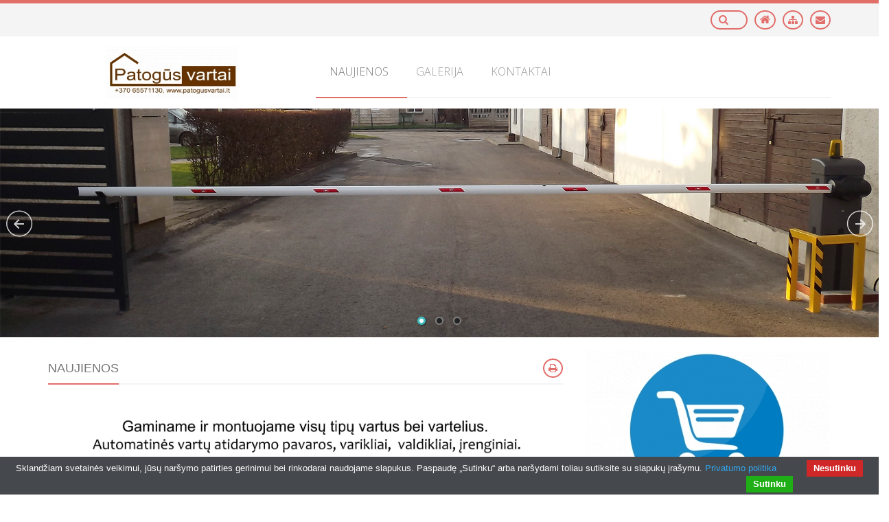

--- FILE ---
content_type: text/html
request_url: http://patogusvartai.lt/
body_size: 3293
content:
<!DOCTYPE html><html lang="lt">    <head>        <meta charset="utf-8">        <meta http-equiv="X-UA-Compatible" content="IE=edge">        <meta name="viewport" content="width=device-width, initial-scale=1">        <meta http-equiv="Content-Type" content="text/html; charset=utf-8" />        <meta name="description" content=""/>        <meta name="keywords" content=""/>        <meta name="author" content="svetaine.lt" />        <meta name="distribution" content="Global"/>        <meta name="copyright" content="svetaine.lt © 2008" />        <meta http-equiv="Pragma" content="no-cache"/>        <meta http-equiv="Cache-Control" content="no-cache"/>        <meta name="robots" content="FOLLOW,INDEX"/>        <title> Patogus vartai </title>        <!-- Bootstrap CSS -->        <link href="/cms/bootstrap/css/bootstrap.min.css" rel="stylesheet">                <!-- Foundation Block-Grid CSS -->        <link href="/cms/bootstrap/css/block-grid.min.css" rel="stylesheet">                <!-- Font Awesome -->        <link rel="stylesheet" href="/cms/bootstrap/font-awesome-4.1.0/css/font-awesome.min.css">        <!-- JSSOR Slider -->                    <link rel="stylesheet" type="text/css" href="/cms/js/jssor-slider/jssor.slider.css" />                         <!-- Style -->        <link rel="stylesheet" type="text/css" href="/tpl/template65/177/css/style.css" />        <!-- Google Font -->        <link href='https://fonts.googleapis.com/css?family=Open+Sans:300,400&subset=latin-ext' rel='stylesheet' type='text/css'>                <!-- jQuery -->        <script src="/cms/js/jquery-1.11.1.min.js" type="text/javascript"></script>        <script src="/tpl/template65/177/js/script.js" type="text/javascript"></script>        <script src="/cms/js/modules_scripts.js" type="text/javascript"></script>                <!-- Custom style / js -->                    <!--Facebook START-->
    <meta property="og:title" content=" Patogus vartai " />



    <meta property="og:url" content="http://patogusvartai.lt//naujienos-9/lt/" />
<!--Facebook END-->



<script type="text/javascript" src="/cms/cookies/cookiebar-latest.min.js?forceLang=lt&theme=grey&always=1&showNoConsent=1"></script>            </head>    <body>                                        <input type="hidden" id="rwbase" value="/" />                    <div id="header">        <div class="container">            <div class="row">                <div id="left_upper_corner" class="col-xs-12 col-sm-6 col-md-6">                                                                                </div>                <div id="right_upper_corner" class="col-xs-12 col-sm-6 col-md-6">                    <div class="icons">                                                    <a href="mailto:&#98;&#102;&#116;&#118;&#97;&#114;&#116;&#97;&#105;&#64;&#103;&#109;&#97;&#105;&#108;&#46;&#99;&#111;&#109;" class="contact btn icon" title="susisiekite">                                <i class="fa fa-envelope"></i>                            </a>                                                                            <a href="/lt/sitemap.html" class="sitemap btn icon" title="turinys">                                <i class="fa fa-sitemap"></i>                            </a>                                                <a href="/" class="home btn icon" title="į pradžią">                            <i class="fa fa-home"></i>                        </a>                    </div>                                                <div id="search">                                                    <form name="search" action="/lt/search.html" method="post" onsubmit="return document.getElementById('key').value != ''">
    <div class="search-form">
        <a nohref onclick="if(document.getElementById('key').value != '') document.search.submit()" title="Paieška">
            <i class="fa fa-search search-icon"></i>
        </a>
            
        <input type="text" id="key" class="search-input" name="key"  placeholder="Paieška" />
    </div>
</form>                                            </div>                </div>            </div>        </div>    </div>            <div id="wrapper" >                    <div id="header_wrapper">                <div class="container">                    <div class="row">                                                    <div class="col-xs-12 col-sm-12 col-md-4">                                <div id="logo" >                                    <a href="/lt" title="į pradžią"><img src="/out_data/logo_625e78b299810.png" alt="į pradžią" /></a>                                </div>                            </div>                                                                            <div class="col-xs-12 col-sm-12 col-md-8">                                <div id="main_menu" >                                        <nav class="navbar navbar-default" role="navigation">        <!-- Toggle get grouped for better mobile display -->        <div class="navbar-header">            <button type="button" class="navbar-toggle" data-toggle="collapse" data-target="#menu-toggle">                <i class="fa fa-list-alt"></i>                <span class="nav-heading">Menu</span>            </button>        </div>        <!-- Collect the nav links, forms, and other content for toggling -->        <div class="collapse navbar-collapse" id="menu-toggle">            <ul class="nav navbar-nav">                                    <li class="first-level active">                        <a href="/naujienos-9/lt/" >                            <h2>Naujienos</h2>                                                        <div class="clearfix"></div>                        </a>                                                                    </li>                                    <li class="first-level">                        <a href="/galerija-3/lt/" >                            <h2>Galerija</h2>                                                        <div class="clearfix"></div>                        </a>                                                                    </li>                                    <li class="first-level">                        <a href="/kontaktai-12/lt/" >                            <h2>Kontaktai</h2>                                                        <div class="clearfix"></div>                        </a>                                                                    </li>                            </ul>        </div>    </nav>                                </div>                            </div>                                            </div>                   </div>            </div>                        <div id="slider_wrapper">                <div class="row">                    <div class="col-xs-12 col-sm-12 col-md-12">                        <div id="slider">
                    <div id="slider_container" class="slider-container" style="width: 1920px; height: 500px;">
            <!-- Loading Screen Begin -->
            <div data-u="loading">
                            </div>
            <!-- Loading Screen End -->
            
            <!-- Slides Container Begin -->
            <div data-u="slides" class="slides-container" style="width: 1920px; height: 500px;">
                                                            <div class="slides"><a nohref target=""><img data-u="image" src="/out_data/8ff6838e49e2b1348510937c9ae9e350.jpg" /></a></div>
                                                                                <div class="slides"><a nohref target=""><img data-u="image" src="/out_data/d3d4bc6f12c8af55193429aade902c44.jpg" /></a></div>
                                                                                <div class="slides"><a nohref target=""><img data-u="image" src="/out_data/8a9dc5ef5db2436b837fca6b57d3e443.jpg" /></a></div>
                                                </div>
            <!-- Slides Container End -->
            
                            <!-- Bullet Navigator Skin Begin -->
                <div data-u="navigator" class="jssorb05">
                    <div data-u="prototype"></div>
                </div>
                <!-- Bullet Navigator Skin End -->

                <!-- Arrow Navigator Skin Begin -->
                <span data-u="arrowleft" class="jssora05l"></span>
                <span data-u="arrowright" class="jssora05r"></span>
                <!-- Arrow Navigator Skin End -->
                    </div>
            </div>                    </div>                </div>            </div>            <div id="content_wrapper" class="container">                <div id="content" class="no_side_paddings">                    <div class="row">                                                <div id="cnt" class="col-xs-12 col-sm-8 col-md-8">                            <div class="row">                                <div class="col-xs-12 col-sm-12 col-md-12">                                    <div id="title">                                        <h3>                                                                                            Naujienos                                                                                                                                </h3>                                        <a class="print icon btn" href="/lt/print.html" title="spausdinti" target="_blank">                                            <i class="fa fa-print"></i>                                        </a>                                    </div>                                </div>                            </div>                                <div class="row">
        <div class="col-xs-12 col-sm-12 col-md-12">
            <div class="module_text"><p style="text-align: center;"><img alt="" src="/out_data/skelbimas.jpg" style="width: 750px; height: 443px;" /></p>

<p style="text-align: center;">&nbsp;</p>

<p style="text-align: center;">&nbsp; &nbsp; &nbsp;&nbsp;&nbsp; &nbsp; &nbsp;</p>

<p>&nbsp;</p>

<p>&nbsp;</p>

<p style="text-align: center;"><iframe allow="accelerometer; autoplay; clipboard-write; encrypted-media; gyroscope; picture-in-picture" allowfullscreen="" frameborder="0" height="315" src="https://www.youtube.com/embed/tmjmXVxxz7g" title="YouTube video player" width="560"></iframe></p>

<p style="text-align: center;">&nbsp;</p>

<p style="text-align: center;">&nbsp;</p>

<hr />
<p style="text-align: center;"><iframe allow="accelerometer; autoplay; encrypted-media; gyroscope; picture-in-picture" allowfullscreen="" frameborder="0" height="315" src="https://www.youtube.com/embed/p5bqVVRYTUs" width="560"></iframe></p>

<p style="text-align: center;">&nbsp;</p>

<p style="text-align: center;">&nbsp;</p>
</div>
        </div>
    </div>

                        </div>                                                                                    <div id="sidebar" class="col-xs-12 col-sm-4 col-md-4">                                                                                                                <div id="banners_wrapper">
    <script src="/cms/js/swfobject.js" language="JavaScript" type="text/javascript"></script>
    
    <div class="row">
        <div class="col-xs-12 col-sm-12 col-md-12">
            <ul class="banner block-grid one-up tab-one-up mobile-one-up">
                                                            <li class="banner">
                                                                                                                                        <a href="http://www.jauperku.lt" target="_blank" title="">
                                            <img src="/out_data/banners/8d360e4c52e3933.png" alt="" />
                                        </a>
                                                                                                                                                            <div class="separator"></div>
                                                    </li>
                                                                                <li class="banner">
                                                                                                                                        <img src="/out_data/banners/ddef1119a80d2f7.jpg" alt="" />
                                                                                                                                                            <div class="separator"></div>
                                                    </li>
                                                                                <li class="banner">
                                                                                                                                        <img src="/out_data/banners/0cb9b42ed20fa61.jpg" alt="" />
                                                                                                                                                    </li>
                                                </ul>
        </div>
    </div>
</div>                                                                    </div>                                                                        </div>                </div>            </div>             </div>                            <div id="footer">        <div class="container">            <div class="row">                <div class="col-xs-12 col-sm-12 col-md-12">                                                <ul id="bottom_menu" class="list-inline">                    <li class="active">                                    <a href="/naujienos-9/lt/">Naujienos</a>                            </li>                                <li class="">                                    <a href="/galerija-3/lt/">Galerija</a>                            </li>                                <li class="">                                    <a href="/kontaktai-12/lt/">Kontaktai</a>                            </li>                        </ul>                                    </div>            </div>            <div class="row">                <div class="col-xs-12 col-sm-12 col-md-12">                    <span id="copyright-left">&copy; 2026 <a class="acopy" href="http://patogusvartai.lt">patogusvartai.lt</a></span> <span class="separate">|</span> <span id="copyright-right"><a class="acopy" href="http://svetaine.lt" target="_blank">Interneto svetainių kūrimas</a></span>                </div>            </div>            </div>                        <!-- Bootstrap JS -->    <script src="/cms/bootstrap/js/bootstrap.min.js"></script>    <!-- Magnific Popup -->            <!-- JSSOR Slider -->            <script src="/cms/js/jssor-slider/jssor.slider.mini.js" type="text/javascript"></script>               <!-- HTML5 Shim and Respond.js IE8 support of HTML5 elements and media queries -->    <!--[if lt IE 9]>      <script src="https://oss.maxcdn.com/libs/html5shiv/3.7.0/html5shiv.js"></script>      <script src="https://oss.maxcdn.com/libs/respond.js/1.4.2/respond.min.js"></script>    <![endif]-->        </body></html>

--- FILE ---
content_type: text/css
request_url: http://patogusvartai.lt/tpl/template65/177/css/style.css
body_size: 5125
content:
/* ======================================== */
/*                Reset                     */
/* ======================================== */

/*
    Main color: #E26E6A;
    Secondary color: #f4f4f4;
    Titles color: #777;
    Main Font: Helvetica;
    Secondary Font: 'Open Sans', sans-serif;
*/

::selection {
    background-color: #E26E6A;
    color: #fff;
}
::-moz-selection {
    background-color: #E26E6A;
    color: #fff;
}

body {
    overflow-x: hidden;
}
html, body {
    font-weight: 400;
}
a, a:hover, a:focus {
    color: #E26E6A;
}
b, th {
    color: #777;
}
p {
    margin: 0;
    padding: 0;
}
table, table tr td {
    border-color: #777;
}

.main_color {
    color: #E26E6A;
}
.secondary_color {
    color: #f4f4f4;
}
.pointer {
    cursor: pointer;
}

/* ======================================== */
/*                Layout                     */
/* ======================================== */

#boxed_layout {
    background: url('../images/pattern.png') repeat;
}
#boxed_container {
    background: #fff;
    -webkit-box-shadow: 4px 0 10px -8px rgba(0, 0, 0, 0.4), -4px 0 10px -8px rgba(0, 0, 0, 0.4);
    -moz-box-shadow: 4px 0 10px -8px rgba(0, 0, 0, 0.4), -4px 0 10px -8px rgba(0, 0, 0, 0.4);
    box-shadow: 4px 0 10px -8px rgba(0, 0, 0, 0.4), -4px 0 10px -8px rgba(0, 0, 0, 0.4);
}
#wrapper {
    padding-bottom: 40px;
}
#boxed_layout #wrapper {
    padding-bottom: 0px;
}
#wrapper.wrapper-bg {
/*    background: rgb(255,255,255);  Old browsers
    background: -moz-linear-gradient(top,  rgba(255,255,255,1) 20%, rgba(215,215,217,1) 100%);  FF3.6+
    background: -webkit-gradient(linear, left top, left bottom, color-stop(20%,rgba(255,255,255,1)), color-stop(100%,rgba(215,215,217,1)));  Chrome,Safari4+
    background: -webkit-linear-gradient(top,  rgba(255,255,255,1) 20%,rgba(215,215,217,1) 100%);  Chrome10+,Safari5.1+
    background: -o-linear-gradient(top,  rgba(255,255,255,1) 20%,rgba(215,215,217,1) 100%);  Opera 11.10+
    background: -ms-linear-gradient(top,  rgba(255,255,255,1) 20%,rgba(215,215,217,1) 100%);  IE10+
    background: linear-gradient(to bottom,  rgba(255,255,255,1) 20%,rgba(215,215,217,1) 100%);  W3C
    filter: progid:DXImageTransform.Microsoft.gradient( startColorstr='#ffffff', endColorstr='#d7d7d9',GradientType=0 );  IE6-9 */

    background: url('../images/pattern.png') repeat;
}
#main {
    margin-top: 30px;
}
#wrapper.wrapper-bg > #main {
    padding-top: 30px;
    margin-top: 0px;
}
#main_shadow {
/*    -webkit-border-bottom-left-radius: 10px;
    -webkit-border-bottom-right-radius: 10px;
    -moz-border-radius-bottomleft: 10px;
    -moz-border-radius-bottomright: 10px;
    border-bottom-left-radius: 10px;
    border-bottom-right-radius: 10px;*/

    border: 1px solid rgba(175, 175, 175, 0.1);
    border-radius: 10px;
    -moz-border-radius: 10px;
    -webkit-border-radius: 10px;

    -webkit-box-shadow: -8px 5px 5px 0px rgba(175, 175, 175, 0.75);
    -moz-box-shadow:    -8px 5px 5px 0px rgba(175, 175, 175, 0.75);
    box-shadow:         -8px 5px 5px 0px rgba(175, 175, 175, 0.75);
}
#content {
    padding: 20px 25px;
    background-color: #fff;

    -webkit-border-bottom-left-radius: 10px;
    -webkit-border-bottom-right-radius: 10px;
    -moz-border-radius-bottomleft: 10px;
    -moz-border-radius-bottomright: 10px;
    border-bottom-left-radius: 10px;
    border-bottom-right-radius: 10px;
}
#content.no_side_paddings {
    padding: 20px 0;
}

/* ======================================== */
/*                Header                    */
/* ======================================== */

#header_wrapper {
    background: #fff;

    -webkit-border-top-left-radius: 10px;
    -webkit-border-top-right-radius: 10px;
    -moz-border-radius-topleft: 10px;
    -moz-border-radius-topright: 10px;
    border-top-left-radius: 10px;
    border-top-right-radius: 10px;
}
#header {
    border-top: 5px solid #E26E6A;
    background-color: #f4f4f4;
}
#left_upper_corner.with_margin {
    padding-left: 25px;
}
#right_upper_corner {
    margin: 10px 0;
}
#right_upper_corner.width_margin {
    padding-right: 25px;
}

/* ========== Logo ========== */

#logo {
    margin: 15px 0 0 0;
    text-align: center;
}
#logo img {
    max-width: 370px;
    height: 76px;
}

/* ========== Languages ========== */

#languages {
    margin-top: 13px;
}
#languages .lang {
    font-size: 15px;
    font-weight: 300;
    line-height: 21px;
    color: #777;
    margin: 0 5px 0 0;
    text-transform: uppercase;
    font-family: 'Open Sans', sans-serif;
}
#languages .lang.current {
    font-weight: 400;
    text-decoration: underline;
}

/* ========== Search ========== */

#search {
    float: right;
}
.search-form .search-icon {
     position: absolute;
     top: 4px;
     left: 10px;
     color: #E26E6A;
     font-size: 15px;
     cursor: pointer;
}
.search-form .search-input {
    width: 0;
    border: 0 none;
    background: none;
}
.search-form {
    position: relative;
    background: #f4f4f4;
    color: #d7d7d7;
    width: 50px;
    padding: 1px 15px 1px 35px;

    -webkit-border-radius: 20px;
    -moz-border-radius: 20px;
    border-radius: 20px;
    border: 2px solid #E26E6A;

    -webkit-transition: all 0.7s ease 0s;
    -moz-transition: all 0.7s ease 0s;
    -o-transition: all 0.7s ease 0s;
    transition: all 0.7s ease 0s;
}
.search-form:hover,
.search-form.focused {
    background: #fff;
    color: #6a6f75;
    width: 200px;
}
.search-form:hover .search-input,
.search-form.focused .search-input {
    width: 150px;
}

/* ======================================== */
/*                Sidebar                   */
/* ======================================== */

#sidebar {
    margin-top: 0px;
}

/* ========== Banners ========== */

#banners_wrapper {

}
#banners_wrapper .banner {
    /*margin-bottom: 10px;*/
    text-align: center;
}
#banners_wrapper .banner img {
    max-width: 100%;
    height: auto;
}

/* ======================================== */
/*                Slider                    */
/* ======================================== */

#slider_wrapper {

}
#slider {
    background: #fff;
    text-align: center;
}
#slider > img {
    max-width: 100%;
    height: auto;
}
#slider .slider-container {
    position: relative;
    top: 0px;
    left: 0px;
    right: 0;
    margin: 0 auto;
}
#slider .slider-container .slides-container {
    cursor: move;
    position: absolute;
    overflow: hidden;
    left: 0px;
    top: 0px;
}
/*#slider .slider-container .slider-loading {
    position: absolute;
    top: 50%;
    left: 0px;
    right: 0px;
    margin: -32px auto 0 auto;
    width: 64px;
    height: 64px;
    background: url('../images/loading.gif') no-repeat;
}*/

/* ======================================== */
/*                 Menu                     */
/* ======================================== */

#main_menu {
    border-bottom: 2px solid #f4f4f4;
    margin: 15px 0;
}
#main_menu #menu-toggle {
    padding: 0;
}
#main_menu .navbar {
    border-radius: 0px;
    margin-bottom: 0px;
    border: none;
    background: #fff;
    min-height: 40px;
}
#main_menu li.first-level > a {
    font-weight: 300;
    color: #999;
    text-transform: uppercase;
    padding: 10px 20px;
}
#main_menu li.first-level:hover > a,
#main_menu li.first-level.active > a {
    color: #777;
    background-color: #fff;
}
#main_menu li.first-level > a > h2 {
    font-weight: 300;
    font-size: 16px;
    margin: 0px;
    font-family: 'Open Sans', sans-serif;
}
#main_menu li.first-level > a > .caret {
    display: none;
}

/* Submeniu */
#main_menu li.first-level > .dropdown-menu {
    border-radius: 0px;
    border: none;
    padding: 0px;
    left: 0px;
    background-color: #f4f4f4;
}
#main_menu li.second-level {
    border-bottom: 1px solid #ddddde;
}
#main_menu li.second-level:last-child {
    border-bottom: none;
}
#main_menu li.second-level > a {
    padding: 10px 20px;
    font-weight: 300;
    text-transform: uppercase;
    color: #E26E6A;
}
#main_menu li.second-level > a > h2 {
    font-weight: 300;
    font-size: 14px;
    margin: 0px;
    font-family: 'Open Sans', sans-serif;
}
#main_menu li.second-level.active a,
#main_menu li.second-level.active a > h2,
#main_menu li.second-level a:hover,
#main_menu li.second-level a:hover > h2{
    color: #fff;
    background: #E26E6A;
}

/* ========== Bottom Menu ========== */

#bottom_menu {
    position: relative;
    margin-left: 0px;
    margin-bottom: 40px;
    border-bottom: 1px solid #3a3a3a;
}
#bottom_menu li {
    cursor: pointer;
    padding: 0 20px 20px 20px;
}
#bottom_menu li a {
    font-size: 18px;
    font-weight: 300;
    text-transform: uppercase;
    color: #fff;
    font-family: 'Open Sans', sans-serif;
}
#bottom_menu li a:hover {
    text-decoration: none;
}

/* ======================================== */
/*                Content                   */
/* ======================================== */

#cnt {

}

#title {
    margin: 0 0 20px 0;
    min-height: 49px;
    border-bottom: 2px solid #f4f4f4;
}
#title > h3 {
    float: left;
    margin: 0;
    padding: 16px 0px 11px 0px;
    min-height: 49px;
    font-size: 18px;
    text-transform: uppercase;
    color: #777;
    font-weight: 300;
    border-bottom: 2px solid #E26E6A;
}
.module_title {
    color: #E26E6A;
    font-size: 16px !important;
    font-weight: 300;
    text-transform: uppercase;
    font-family: 'Open Sans', sans-serif;
    margin-bottom: 10px;
}
.module_text {

}
.module_text p {
    text-align: justify;
}
.module_text img {
    margin-right: 10px;
}

.back_btn,
.more_btn {
    font-weight: 300;
}
.more_btn.right {
    float: right;
}
.fa_icon {
    color: #E26E6A;
    font-size: 11px;
    margin-right: 3px;
}

/* ========== Block Grid ========== */

.thumbnail {
    position: relative;
    margin: 0;
    border-radius: 0px;
}
a.thumbnail:hover,
a.thumbnail:focus,
a.thumbnail.active {
    border-color: #E26E6A;
}

.catalog.block-grid {
    margin-bottom: 10px !important;
}
.catalog.block-grid > li {
    padding: 5px 2px 0 2px !important;
}
.catalog.block-grid.three-up {
    margin: 0 -2px;
}

.main_picture .loop-icon > i {
    font-size: 30px;
    color: #333;
}
.main_picture .loop-icon > i:hover {
    font-size: 30px;
    color: #777;
}

/* ========== Gallery ========== */

.gallery {
    margin-top: 10px;
}
.gallery .thumbnail {
    border: none;
    /*overflow: hidden;*/
    position: relative;
    border-radius: 0px;
    padding: 0px;
    padding-bottom: 10px;
}
.gallery .img-title {
    display: none;
}
.gallery .shadow img {
/*	-webkit-box-shadow: 0 8px 6px -6px black;
	   -moz-box-shadow: 0 8px 6px -6px black;
	        box-shadow: 0 8px 6px -6px black;*/

/*-webkit-box-shadow: 7px 7px 5px 0px rgba(50, 50, 50, 0.75);
-moz-box-shadow:    7px 7px 5px 0px rgba(50, 50, 50, 0.75);
box-shadow:         7px 7px 5px 0px rgba(50, 50, 50, 0.75);*/
}


/*.thumbnail {
	text-align: center;
    margin: auto;
    width: 250px;
    height: 250px;
    overflow: hidden;
    position: relative;
}*/

.gallery .thumbnail img {
    display:block;
    opacity: 1;
}
.gallery .thumbnail img {
/*    transform:scale(1);
    -ms-transform:scale(1);
    -moz-transform:scale(1);
    -webkit-transform:scale(1);
    -o-transform:scale(1);*/
	-webkit-transition: all 1s ease;
  	-moz-transition: all 1s ease;
  	-o-transition: all 1s ease;
  	transition: all 1s ease;
}
.gallery .thumbnail .loop-icon {
/*    display: inline-block;
    height: 100%;
    vertical-align: middle;*/
}
/*.gallery .thumbnail:after {
    content: "";
    opacity: 0;
    width:100%; height:100%;
        transition: all 0.5s;
    -webkit-transition: all 0.5s;top:0; left:0;position:absolute; background:rgba(0,0,0,0.6);
}
.gallery .thumbnail:hover:after {
    opacity: 1;
}*/
.gallery .thumbnail:hover img {
    cursor: pointer;
/*    transform:scale(1.4);
    -ms-transform:scale(1.4);
    -moz-transform:scale(1.4);
    -webkit-transform:scale(1.4);
    -o-transform:scale(1.4);*/
    opacity: 100;
}

.loop-icon{
    text-align: center;
    position: absolute;
    width: 100%;
    height: 100%;
    top: 0;
    -webkit-transition: all 0.3s ease;
  	-moz-transition: all 0.3s ease;
  	-o-transition: all 0.3s ease;
  	transition: all 0.3s ease;
}

.loop-icon:hover{
    /*background: rgba(0, 0, 0, 0.3);*/
}
.loop-icon i{
    margin: 0 auto;
    left: 0;
    right: 0;
    color: #fff;
    font-size: 25px;
    position: absolute;
	top: 50%;
        opacity: 0;
     -webkit-transition: all 1s ease;
  	-moz-transition: all 1s ease;
  	-o-transition: all 1s ease;
  	transition: all 1s ease;

/*        border: 2px solid #fff;
        height: 34px;
width: 34px;
-moz-border-radius: 17px;
border-radius: 17px;*/
}

.loop-icon:hover i {
    /*top: 50%;*/
    opacity: 1;
    margin-top: -10px;
}






/* ========== Articles ========== */

#articles_container {

}
#articles_container .article-row .article {
    padding-bottom: 10px;
    margin-bottom: 10px;
    border-bottom: 1px solid #f4f4f4;
}
#articles_container .row:last-child .article {
    border-bottom: none;
}
#articles_container .articles_title {
    color: #E26E6A;
    font-size: 16px;
    font-weight: 300;
    text-transform: uppercase;
    font-family: 'Open Sans', sans-serif;
}
#articles_container .articles_picture {
    float: left;
    padding-right: 10px;
    margin: 3px 10px 7px 0;
}
#articles_container .articles_summary {
    padding-top: 5px;
}
#articles_container .articles_summary p {
    text-align: justify;
}

/* ========== Cart sidebar ========== */

#cart_wrapper {

}
#cart_wrapper .cart_container {
    margin-bottom: 20px;
    /*border: 1px solid #E26E6A;*/
    /*border-top: none;*/
}
#cart_wrapper .cart_content {
    padding-top: 10px;
    /*border-bottom: 1px solid #E26E6A;*/
}
#cart_wrapper .cart_title {
    padding: 13px 0 10px 0;
    font-size: 17px;
    font-weight: 400;
    text-align: center;
    text-transform: uppercase;
    color: #777;
    border-bottom: 2px solid #E26E6A;
    /*background: #E26E6A;*/
}
#cart_wrapper .row > div {
    padding-bottom: 10px;
}
#cart_wrapper .cart_products {
    display: none;
}
#cart_wrapper .cart_products .image,
#cart_wrapper .cart_products .title {
    padding-right: 0;
}
#cart_wrapper .cart_products .price {
    padding-left: 0;
    text-align: right;
}
#cart_wrapper .cart_totals {
    text-align: right;
}
#cart_wrapper .cart_totals b {
    color: #777;
}
#cart_wrapper .cart_button {
    margin-top: 10px;
    text-align: center;
}

/* ========== Catalog ========== */

#catalog_container {

}
#catalog_container .product_title {
    margin-top: 0px;
    font-size: 15px;
    font-weight: 300;
    text-transform: uppercase;
}
#catalog_container .product_inputs {
    margin-top: 20px;
}
#catalog_container .product_inputs .control-label {
    float: left;
    margin-right: 20px;
}
#catalog_container .product_description {
    text-align: justify;
}
#catalog_container .product_price {
    color: #E26E6A;
    font-size: 20px;
}
#catalog_container .cart_btn {

}

/* ========== Products ========== */

.views-icons {
    text-align: right;
    padding-bottom: 10px;
    margin-bottom: 10px;
    border-bottom: 1px solid #f4f4f4;
}
.views-icons > a {
    padding: 5px;
    cursor: pointer;
}
.views-icons > a:hover,
.views-icons > a.active {
    color: #fff;
    background: #E26E6A;
}

#products_container {

}
#products_container input {
    width: 50px;
}

/* GRID */
#products_container .grid .row > div {
    width: 100%;
    float: none;
}
#products_container .grid .product_image {
    margin: 5px 0;
}
#products_container .grid .product_image img {
    margin: 0 auto;
}
#products_container .grid .product_title {
    color: #E26E6A;
    text-align: center;
}
#products_container .grid .product_info {
    margin-top: 5px;
    text-align: center;
}
#products_container .grid .product_price {
    font-weight: 700;
    font-size: 15px;
    color: #777;
}
#products_container .grid .product_info .price_column {
    margin-bottom: 5px;
}
#products_container .grid .product_info .quantity_column {

}
#products_container .grid .product_info .cart_column {

}
#products_container .grid .show_for_list {
    display: none;
}

/* LIST */
#products_container .list li {
    border-bottom: 1px solid #f4f4f4;
    margin-bottom: 10px;
}
#products_container .list li:last-child {
    border-bottom: none;
}
#products_container .list .product_image {

}
#products_container .list .product_image img {
    margin: 0 auto 10px auto;
}
#products_container .list .product_title {
    color: #E26E6A;
}
#products_container .list .product_summary {
    text-align: justify;
}
#products_container .list .product_info {
    margin-top: 10px;
}
#products_container .list .product_info .control-label {
    float: left;
    margin-right: 10px;
}
#products_container .list .product_info .product_price {
    font-size: 15px;
    font-weight: 700;
    color: #E26E6A;
}
#products_container .list .product_info .price_column {
    margin-top: 2px;
}
#products_container .list .product_info .quantity_column {
    margin-top: 5px;
}
#products_container .list .product_info .cart_column {
    margin-top: 8px;
    text-align: right;
}

/* ========== Contacts Form ========== */

#form_container {
    margin: 20px auto 0 auto;
    float: none;
}
#form_container textarea {
    resize: none;
}
#form_container .form_title {
    text-align: center;
    font-size: 24px;
    font-weight: 300;
    margin-bottom: 23px;
    color: #E26E6A;
}
#form_container .form_required_title {
    margin-top: 5px;
    font-weight: 300;
    color: #999;
}
#form_container .form_submit_btn {

}

.form-control {
    border-color: #D7D7D9;
}
.form-control:focus {
    border-color: #E26E6A;
    box-shadow: 0 1px 1px rgba(0, 0, 0, 0.075) inset, 0 0 8px rgba(177,110,234,0.6);
}
.form-horizontal .has-feedback .form-control-feedback {
    z-index: 2;
    right: 0;
}
label .required {
    color: #c9302c;
}
.alert-container {
    margin-bottom: 0px;
}
.alert {
    padding: 10px 15px;
}

/* ========== Recaptcha ========== */

#recaptcha_widget #recaptcha_image {
    cursor: pointer;
    text-decoration: none;
}

/* ========== Search ========== */

#search_results {

}
#search_results .result {
    padding-bottom: 10px;
    margin-bottom: 10px;
    border-bottom: 1px solid #f4f4f4;
}
#search_results .result .search_title {
    font-size: 15px;
    font-weight: 700;
    text-transform: uppercase;
}
#search_results .result .search_summary {

}

/* ========== Pagination ========== */

.pagination > li > a,
.pagination > li > a:hover {
    color: #E26E6A;
}
.pagination > .active > a,
.pagination > .active > a:hover {
    background-color: #E26E6A;
    border-color: #E26E6A;
}

/* ======================================== */
/*                Footer                    */
/* ======================================== */

#footer {
    padding: 3% 20px 2% 20px;
    color: #fff;
    border-top: 10px solid #3a3a3a;
    /*background-color: #575757;*/
    /*background: url('../../../../images/patterns/69.png') repeat;*/
    background: url('../images/pattern.png') repeat;
}
#footer span,
#footer span a {
    color: #fff;
}

/* ======================================== */
/*                Icons                     */
/* ======================================== */

.icon {
    float: right;
    padding: 2px 6px;
    margin-left: 10px;

    border-radius: 50%;
    -moz-border-radius: 50%;
    -webkit-border-radius: 50%;
    border: 2px solid #E26E6A;
}
.icon:hover, .icon:focus {
    background-color: #E26E6A;
    color: #fff;
}
.home.icon i {
    font-size: 16px;
}
.sitemap.icon {
    /*font-size: 15px;*/
}
.contact.icon {
    /*font-size: 16px;*/
}
.search.icon {
    /*font-size: 14px;*/
}
.print.icon {
    /*font-size: 20px;*/
    margin-top: 11px;
}

/* ======================================== */
/*                Button                    */
/* ======================================== */

.btn-main {
    padding: 4px 12px;
    font-size: 15px;
    text-align: center;
    font-weight: 300;
    color: #fff;
    border: none;
    /*border-radius: 0px;*/
    background-color: #E26E6A;
}
.btn-main a {
    color: #fff;
}
.btn-main b {
    font-weight: 300;
    color: #fff;
}
.btn-main:hover {
    background-color: #f4f4f4;
    color: #E26E6A;
}
.btn-main:hover a,
.btn-main:hover b {
    color: #E26E6A;
}

/* ======================================== */
/*              Media quaries               */
/* ======================================== */

/* Medium devices (desktops, 992px and up) */
@media (min-width: 992px) {
    #logo.with_margin img {
        margin-left: 25px;
    }
    #header {
        height: 53px;
    }
    .container {
        /*width: 1010px !important;*/
    }
}

@media(min-width:768px){
    #magic-line,
    #magic-bottom-line {
        position: absolute;
        bottom: -2px;
        left: 0;
        width: 100px;
        height: 2px;
        background: #E26E6A;
        padding: 0 !important;
        margin: 0 !important;
    }
    #magic-line:hover {
        background: #E26E6A;
    }

    #main_menu.with_margin {
        margin-right: 25px;
    }
    #main_menu li.first-level > a {
        padding: 28px 20px;
    }
    #main_menu li.first-level > .dropdown-menu {
        padding: 0px;
        left: 1px;
        opacity: 0;
        display: block;
        visibility: hidden;
        background-color: #f4f4f4;
        margin-top: 20px;
        margin-left: -1px;
    }

    #main_menu li.first-level > .dropdown-menu,
    .pagination > li > a,
    .views-icons > a,
    .btn-main,
    .icon {
        transition: all 0.2s ease-in-out;
        -moz-transition: all 0.2s ease-in-out;
        -o-transition: all 0.2s ease-in-out;
        -webkit-transition: all 0.2s ease-in-out;
    }

    /* Bootstrap nav tweak dropdown on hover */
    #main_menu li.first-level:hover > .dropdown-menu {
        visibility: visible;
        margin-top: 2px;
        opacity: 1;
    }
    /* Bootstrap open dropdown background fix */
    .navbar-default .navbar-nav > .open > a,
    .navbar-default .navbar-nav > .open > a:hover,
    .navbar-default .navbar-nav > .open > a:focus {
        background: #fff;
    }

    /* Triangle in dropdown */
/*    #main_menu .dropdown-menu li.second-level:first-child > a:after {
        content: '';
        position: absolute;
        left: 40px;
        top: -6px;
        border-left: 6px solid transparent;
        border-right: 6px solid transparent;
        border-bottom: 6px solid #f4f4f4;
    }
    #main_menu .dropdown-menu li.second-level:first-child a:hover:after,
    #main_menu .dropdown-menu li.second-level.active a:after {
        border-bottom-color: #E26E6A;
    }*/

    #bottom_menu li:first-child {
        padding-left: 0px;
    }
}

/* Small devices (tablets, 992px and down) */
@media(max-width: 992px){
    #logo {
        text-align: center;
    }
    #logo img {
        max-width: 520px;
    }
/*    #slider_wrapper {
        height: 385px;
    }*/

    #main_menu {
        padding: 0 25px;
    }
    #menu-toggle .navbar-nav {
        margin: 0px;
    }
    .navbar-default .navbar-header {
        text-align: center;
    }
    .navbar-default .navbar-toggle {
        float: none;
        border: none;
        color: #fff;
        background-color: #E26E6A;
        font-size: 20px;
        padding: 5px 10px;
    }
    .navbar-default .navbar-toggle:hover, .navbar-default .navbar-toggle:focus {
        color: #E26E6A;
        background-color: #F4F4F4;
    }
    .navbar-default .navbar-toggle .nav-heading {
        font-size: 18px;
    }

    #catalog_container .cart_btn {
        margin-top: 20px;
    }
}

/* Extra small devices (mobiles, 767px and down) */
@media(max-width: 767px){
    /* Bootstrap menu scroll fix */
    .navbar-collapse.in {
        overflow-y: visible;
    }
    .navbar-collapse {
        max-height: none;
    }

    #boxed_layout {
        background: none;
    }

    #sidebar {
        margin-top: 10px;
    }
    #logo img {
        max-width: 100%;
        height: auto;
    }

    #languages {
        margin-top: 10px;
        text-align: right;
    }
    #languages .lang {
        margin-right: 0px;
        margin-left: 16px;
    }

    #main_menu {
        padding: 0;
    }
    #main_menu li.first-level {
        background-color: #f4f4f4;
        border-bottom: 1px solid #ddddde;
    }
    #main_menu li.first-level > a {
        color: #E26E6A;
        padding: 17px 26px;
    }
    #main_menu li.first-level:hover > a,
    #main_menu li.first-level.active > a {
        color: #f4f4f4;
        background-color: #E26E6A;
    }
    #main_menu li.first-level > a > h2 {
        float: left;
    }
    #main_menu li.first-level > a > .caret {
        display: block;
        float: right !important;
        margin-top: 5px;
        color: #E26E6A;
        border-width: 8px;
    }
    #main_menu li.first-level > a:hover > .caret,
    #main_menu li.first-level.active > a > .caret{
        color: #f4f4f4;
    }

    #main_menu li.second-level > a > h2 {
        padding-left: 20px;
    }

    .module_text img {
        width: 100%;
        height: auto;
    }

    #articles_container .articles_picture {
        width: 100%;
        height: auto;
    }

    #bottom_menu {
        text-align: center;
    }
    #bottom_menu li {
        padding: 0 10px 10px 10px;
    }
    #bottom_menu li:hover,
    #bottom_menu li.active {
        text-decoration: underline;
    }
}

/* Custom - mazo plocio tel */
@media(max-width:400px){
    .search-form:hover,
    .search-form.focused {
        background: #fff;
        color: #6a6f75;
        width: 150px;
    }
    .search-form:hover .search-input,
    .search-form.focused .search-input {
        width: 100px;
    }

    #catalog_container .product_image img {
        max-width: 100px;
    }
}
@media(min-width:1900px) {
    #slider_container > div{
        transform: scale(1) !important;
    }
}

--- FILE ---
content_type: application/x-javascript
request_url: http://patogusvartai.lt/tpl/template65/177/js/script.js
body_size: 1179
content:
var $jQuery = jQuery.noConflict();

$jQuery(document).ready(function($) {
    $jQuery('.search-input').focus(function(){
        $jQuery('.search-form').addClass('focused');
    });
    $jQuery('.search-input').blur(function(){
        $jQuery('.search-form').removeClass('focused');
    });
    
    $jQuery('.caret').click(function(e){
        e.preventDefault();
        var li = $jQuery(this).closest('li');
        if(li.hasClass('open'))
            li.removeClass('open');
        else
            li.addClass('open');
    });

    if($jQuery(window).width() > 767) {
        initMagicLine();
        initBottomMagicLine();
    }

    if($jQuery('#slider_container').length > 0) {
        initSlider();
    }
});

function initSlider() {
    var _SlideshowTransitions = [
        {$Duration:1200,$Opacity:2}
    ];

    var options = {
        $LazyLoading: 1,
        $AutoPlay: true,
        $AutoPlayInterval: 3000,
        $BulletNavigatorOptions: {
            $Class: $JssorBulletNavigator$,
            $ChanceToShow: 2,
            $ActionMode: 1,
            $AutoCenter: 1,
            $Steps: 1,
            $Lanes: 1,
            $SpacingX: 10,
            $SpacingY: 10,
            $Orientation: 1,
            $Scale: false
        },
        $ArrowNavigatorOptions: {
            $Class: $JssorArrowNavigator$,
            $ChanceToShow: 2,
            $AutoCenter: 2,
            $Steps: 1,
            $Scale: false
        },
        $SlideshowOptions: {
            $Class: $JssorSlideshowRunner$,
            $Transitions: _SlideshowTransitions,
            $TransitionsOrder: 1,
            $ShowLink: false
        }
    };

    var jssor_slider = new $JssorSlider$('slider_container', options);

    function ScaleSlider() {
        var parentWidth = $jQuery('#slider_container').parent().width();
        if (parentWidth) {
            jssor_slider.$SetScaleWidth(parentWidth);
        } else
            window.setTimeout(ScaleSlider, 30);
    }

    ScaleSlider();
    if (!navigator.userAgent.match(/(iPhone|iPod|iPad|BlackBerry|IEMobile)/)) {
        //Capture window resize event
        $jQuery(window).bind('resize', ScaleSlider);
    }    
}

function initMagicLine() {
    var $el, leftPos, newWidth,
        $mainNav = $jQuery("#main_menu .nav");

    if($mainNav !== undefined && $mainNav.length > 0 && $mainNav.find('li.active').length) {
        $mainNav.append("<li id='magic-line'></li>");
        var $magicLine = $jQuery("#magic-line");

        $magicLine
            .width($jQuery(".nav .active").width())
            .css("left", $jQuery(".nav li.active").position().left)
            .data("origLeft", $magicLine.position().left)
            .data("origWidth", $magicLine.width());

        $jQuery("#main_menu .nav > li").hover(function() {
            $el = $jQuery(this);
            leftPos = $el.position().left;
            newWidth = $el.width();
            $magicLine.stop().animate({
                left: leftPos,
                width: newWidth
            });
        }, function() {
            $magicLine.stop().animate({
                left: $magicLine.data("origLeft"),
                width: $magicLine.data("origWidth")
            });    
        });
    }
}

function initBottomMagicLine() {
    var $el, leftPos, newWidth,
        $mainBottomNav = $jQuery("#bottom_menu");

    if($mainBottomNav !== undefined && $mainBottomNav.length > 0 && $mainBottomNav.find('li.active').length) {
        $mainBottomNav.append("<li id='magic-bottom-line'></li>");
        var $magicBottomLine = $jQuery("#magic-bottom-line");

        $magicBottomLine
            .width($jQuery("#bottom_menu li.active a").width())
            .css("left", $jQuery("#bottom_menu li.active a").position().left)
            .data("origLeft", $magicBottomLine.position().left)
            .data("origWidth", $magicBottomLine.width());

        $jQuery("#bottom_menu > li").hover(function() {
            $el = $jQuery(this);
            leftPos = $el.find('a').position().left;
            newWidth = $el.find('a').width();
            $magicBottomLine.stop().animate({
                left: leftPos,
                width: newWidth
            });
        }, function() {
            $magicBottomLine.stop().animate({
                left: $magicBottomLine.data("origLeft"),
                width: $magicBottomLine.data("origWidth")
            });    
        });
    }
}